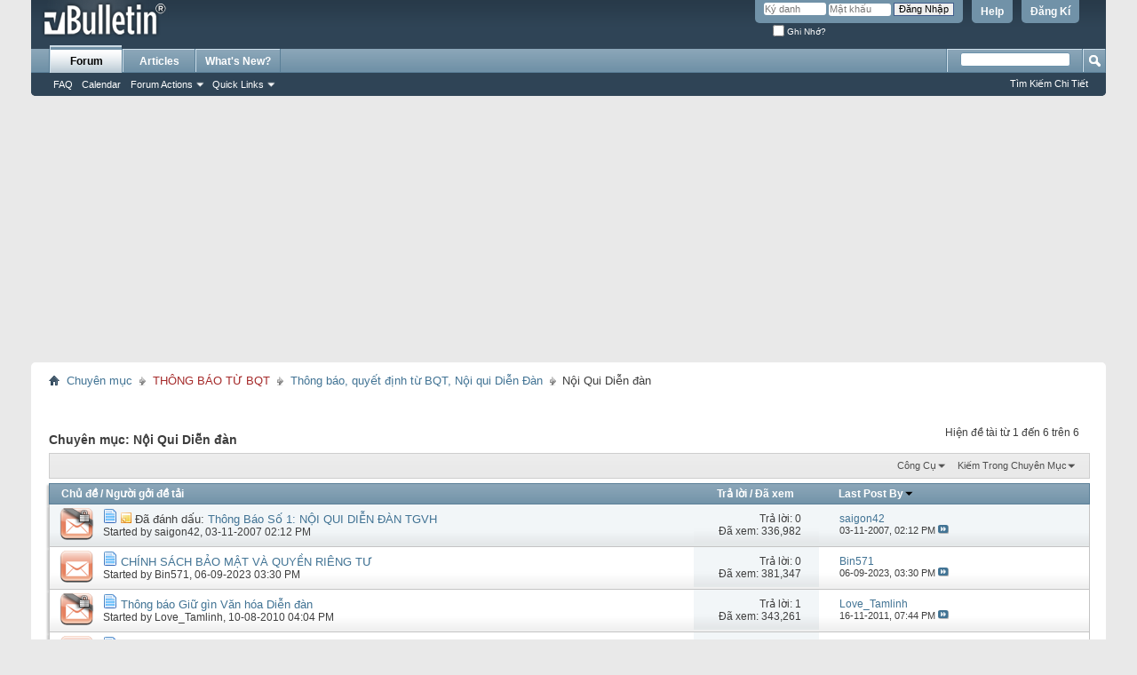

--- FILE ---
content_type: text/html; charset=utf-8
request_url: https://thegioivohinh.com/diendan/forumdisplay.php?116-N%E1%BB%99i-Qui-Di%E1%BB%85n-%C4%91%C3%A0n&s=4b78952ee10ed97bb219625a2e883c4d
body_size: 11614
content:
<!DOCTYPE html PUBLIC "-//W3C//DTD XHTML 1.0 Transitional//EN" "http://www.w3.org/TR/xhtml1/DTD/xhtml1-transitional.dtd">
<html xmlns="http://www.w3.org/1999/xhtml" xmlns:fb="http://www.facebook.com/2008/fbml" dir="ltr" lang="vn" id="vbulletin_html">
<head>
	<meta http-equiv="Content-Type" content="text/html; charset=utf-8" />
<meta id="e_vb_meta_bburl" name="vb_meta_bburl" content="https://thegioivohinh.com/diendan" />
<base href="https://thegioivohinh.com/diendan/" /><!--[if IE]></base><![endif]-->
<meta name="generator" content="vBulletin 4.2.6 by vBS" />
<meta name="monetag" content="fbbea348aabb0461599acf1e7057cc83">

	<link rel="Shortcut Icon" href="favicon.ico" type="image/x-icon" />


		<meta name="keywords" content="Nội Qui Diễn đàn, phong thủy,địa lý, tâm linh, ngoại cảm,tử vi, thần,khoa học huyền bí,tướng số,dịch lý số,phật,mật tông,bùa,ngãi,pháp sư,bua ngai" />
		<meta name="description" content="" />





<script type="text/javascript">
<!--
	if (typeof YAHOO === 'undefined') // Load ALL YUI Local
	{
		document.write('<script type="text/javascript" src="clientscript/yui/yuiloader-dom-event/yuiloader-dom-event.js?v=426vbs"><\/script>');
		document.write('<script type="text/javascript" src="clientscript/yui/connection/connection-min.js?v=426vbs"><\/script>');
		var yuipath = 'clientscript/yui';
		var yuicombopath = '';
		var remoteyui = false;
	}
	else	// Load Rest of YUI remotely (where possible)
	{
		var yuipath = 'clientscript/yui';
		var yuicombopath = '';
		var remoteyui = true;
		if (!yuicombopath)
		{
			document.write('<script type="text/javascript" src="clientscript/yui/connection/connection-min.js?v=426vbs"><\/script>');
		}
	}
	var SESSIONURL = "s=bdd20e6a7e1962228605c5c11e9bcba9&";
	var SECURITYTOKEN = "guest";
	var IMGDIR_MISC = "images/misc";
	var IMGDIR_BUTTON = "images/buttons";
	var vb_disable_ajax = parseInt("2", 10);
	var SIMPLEVERSION = "426vbs";
	var BBURL = "https://thegioivohinh.com/diendan";
	var LOGGEDIN = 0 > 0 ? true : false;
	var THIS_SCRIPT = "forumdisplay";
	var RELPATH = "forumdisplay.php?116-N%E1%BB%99i-Qui-Di%E1%BB%85n-%C4%91%C3%A0n";
	var PATHS = {
		forum : "",
		cms   : "",
		blog  : ""
	};
	var AJAXBASEURL = "https://thegioivohinh.com/diendan/";
// -->
</script>
<script type="text/javascript" src="https://thegioivohinh.com/diendan/clientscript/vbulletin-core.js?v=426vbs"></script>





	<link rel="stylesheet" type="text/css" href="css.php?styleid=3&amp;langid=2&amp;d=1703868179&amp;td=ltr&amp;sheet=bbcode.css,editor.css,popupmenu.css,reset-fonts.css,vbulletin.css,vbulletin-chrome.css,vbulletin-formcontrols.css," />

	<!--[if lt IE 8]>
	<link rel="stylesheet" type="text/css" href="css.php?styleid=3&amp;langid=2&amp;d=1703868179&amp;td=ltr&amp;sheet=popupmenu-ie.css,vbulletin-ie.css,vbulletin-chrome-ie.css,vbulletin-formcontrols-ie.css,editor-ie.css" />
	<![endif]-->


<script async src="https://pagead2.googlesyndication.com/pagead/js/adsbygoogle.js?client=ca-pub-4065367498364909" crossorigin="anonymous"></script>
<script async custom-element="amp-auto-ads" src="https://cdn.ampproject.org/v0/amp-auto-ads-0.1.js"> </script>

	<title>Nội Qui Diễn đàn</title>
	
	<script type="text/javascript" src="clientscript/vbulletin_read_marker.js?v=426vbs"></script>
	
	
		<link rel="stylesheet" type="text/css" href="css.php?styleid=3&amp;langid=2&amp;d=1703868179&amp;td=ltr&amp;sheet=toolsmenu.css,forumbits.css,forumdisplay.css,threadlist.css,options.css" />
	

	<!--[if lt IE 8]>
	<script type="text/javascript" src="clientscript/vbulletin-threadlist-ie.js?v=426vbs"></script>
		<link rel="stylesheet" type="text/css" href="css.php?styleid=3&amp;langid=2&amp;d=1703868179&amp;td=ltr&amp;sheet=toolsmenu-ie.css,forumbits-ie.css,forumdisplay-ie.css,threadlist-ie.css,options-ie.css" />
	<![endif]-->
	<link rel="stylesheet" type="text/css" href="css.php?styleid=3&amp;langid=2&amp;d=1703868179&amp;td=ltr&amp;sheet=additional.css" />

</head>

<body>

<div class="above_body"> <!-- closing tag is in template navbar -->
<div id="header" class="floatcontainer doc_header">
	<div><a name="top" href="forum.php?s=bdd20e6a7e1962228605c5c11e9bcba9" class="logo-image"><img src="images/misc/vbulletin4_logo.png" alt="[THẾ GIỚI VÔ HÌNH] - Mã nguồn vBulletin" /></a></div>
	<div id="toplinks" class="toplinks">
		
			<ul class="nouser">
			
				<li><a href="register.php?s=bdd20e6a7e1962228605c5c11e9bcba9" rel="nofollow">Đăng Kí</a></li>
			
				<li><a rel="help" href="faq.php?s=bdd20e6a7e1962228605c5c11e9bcba9">Help</a></li>
				<li>
			<script type="text/javascript" src="clientscript/vbulletin_md5.js?v=426vbs"></script>
			<form id="navbar_loginform" action="login.php?s=bdd20e6a7e1962228605c5c11e9bcba9&amp;do=login" method="post" onsubmit="md5hash(vb_login_password, vb_login_md5password, vb_login_md5password_utf, 0)">
				<fieldset id="logindetails" class="logindetails">
					<div>
						<div>
					<input type="text" class="textbox default-value" name="vb_login_username" id="navbar_username" size="10" accesskey="u" tabindex="101" value="Ký danh" />
					<input type="password" class="textbox" tabindex="102" name="vb_login_password" id="navbar_password" size="10" />
					<input type="text" class="textbox default-value" tabindex="102" name="vb_login_password_hint" id="navbar_password_hint" size="10" value="Mật khẩu" style="display:none;" />
					<input type="submit" class="loginbutton" tabindex="104" value="Đăng Nhập" title="Vui lòng nhập tên đăng nhập và mật khẩu vào ô, hoặc nhấn nút 'Đăng ký' để tạo hồ sơ cá nhân cho bạn." accesskey="s" />
						</div>
					</div>
				</fieldset>
				<div id="remember" class="remember">
					<label for="cb_cookieuser_navbar"><input type="checkbox" name="cookieuser" value="1" id="cb_cookieuser_navbar" class="cb_cookieuser_navbar" accesskey="c" tabindex="103" /> Ghi Nhớ?</label>
				</div>

				<input type="hidden" name="s" value="bdd20e6a7e1962228605c5c11e9bcba9" />
				<input type="hidden" name="securitytoken" value="guest" />
				<input type="hidden" name="do" value="login" />
				<input type="hidden" name="vb_login_md5password" />
				<input type="hidden" name="vb_login_md5password_utf" />
			</form>
			<script type="text/javascript">
			YAHOO.util.Dom.setStyle('navbar_password_hint', "display", "inline");
			YAHOO.util.Dom.setStyle('navbar_password', "display", "none");
			vB_XHTML_Ready.subscribe(function()
			{
			//
				YAHOO.util.Event.on('navbar_username', "focus", navbar_username_focus);
				YAHOO.util.Event.on('navbar_username', "blur", navbar_username_blur);
				YAHOO.util.Event.on('navbar_password_hint', "focus", navbar_password_hint);
				YAHOO.util.Event.on('navbar_password', "blur", navbar_password);
			});
			
			function navbar_username_focus(e)
			{
			//
				var textbox = YAHOO.util.Event.getTarget(e);
				if (textbox.value == 'Ký danh')
				{
				//
					textbox.value='';
					textbox.style.color='#000000';
				}
			}

			function navbar_username_blur(e)
			{
			//
				var textbox = YAHOO.util.Event.getTarget(e);
				if (textbox.value == '')
				{
				//
					textbox.value='Ký danh';
					textbox.style.color='#777777';
				}
			}
			
			function navbar_password_hint(e)
			{
			//
				var textbox = YAHOO.util.Event.getTarget(e);
				
				YAHOO.util.Dom.setStyle('navbar_password_hint', "display", "none");
				YAHOO.util.Dom.setStyle('navbar_password', "display", "inline");
				YAHOO.util.Dom.get('navbar_password').focus();
			}

			function navbar_password(e)
			{
			//
				var textbox = YAHOO.util.Event.getTarget(e);
				
				if (textbox.value == '')
				{
					YAHOO.util.Dom.setStyle('navbar_password_hint', "display", "inline");
					YAHOO.util.Dom.setStyle('navbar_password', "display", "none");
				}
			}
			</script>
				</li>
				
					
				
			</ul>
		
	</div>
	<div class="ad_global_header">
		
		
	</div>
	<hr />
</div>

<amp-auto-ads type="adsense" data-ad-client="ca-pub-4065367498364909"> </amp-auto-ads>


<div id="navbar" class="navbar">
	<ul id="navtabs" class="navtabs floatcontainer">
		
		
	
		<li class="selected" id="vbtab_forum">
			<a class="navtab" href="forum.php?s=bdd20e6a7e1962228605c5c11e9bcba9">Forum</a>
		</li>
		
		
			<ul class="floatcontainer">
				
					
						
							<li id="vbflink_faq"><a href="faq.php?s=bdd20e6a7e1962228605c5c11e9bcba9">FAQ</a></li>
						
					
				
					
						
							<li id="vbflink_calendar"><a href="calendar.php?s=bdd20e6a7e1962228605c5c11e9bcba9">Calendar</a></li>
						
					
				
					
						<li class="popupmenu" id="vbmenu_actions">
							<a href="javascript://" class="popupctrl">Forum Actions</a>
							<ul class="popupbody popuphover">
								
									<li id="vbalink_mfr"><a href="forumdisplay.php?s=bdd20e6a7e1962228605c5c11e9bcba9&amp;do=markread&amp;markreadhash=guest">Mark Forums Read</a></li>
								
							</ul>
						</li>
					
				
					
						<li class="popupmenu" id="vbmenu_qlinks">
							<a href="javascript://" class="popupctrl">Quick Links</a>
							<ul class="popupbody popuphover">
								
									<li id="vbqlink_leaders"><a href="showgroups.php?s=bdd20e6a7e1962228605c5c11e9bcba9">View Site Leaders</a></li>
								
							</ul>
						</li>
					
				
			</ul>
		

	
		<li  id="vbtab_cms">
			<a class="navtab" href="content.php?s=bdd20e6a7e1962228605c5c11e9bcba9">Articles</a>
		</li>
		
		

	
		<li  id="vbtab_whatsnew">
			<a class="navtab" href="activity.php?s=bdd20e6a7e1962228605c5c11e9bcba9">What's New?</a>
		</li>
		
		

		
	</ul>
	
		<div id="globalsearch" class="globalsearch">
			<form method="get" action="http://www.google.com/cse" target="_blank" class="navbar_search">
<input type="hidden" name="cx" value="013230402604321959633:i2xnbah5e34"  id="pn"/>
<span class="textboxcontainer"><span><input type="text" value="" name="q" class="textbox" tabindex="99"/></span></span>
<span class="buttoncontainer"><span><input type="image" class="searchbutton" src="images/buttons/search.png" name="submit"  tabindex="100"></span></span>
<input type="hidden" name="ie" value="UTF-8"/>
</form>
			<ul class="navbar_advanced_search">
				<li><a href="search.php?s=bdd20e6a7e1962228605c5c11e9bcba9" accesskey="4">Tìm Kiếm Chi Tiết</a></li>
				
			</ul>
		</div>
	
</div>
</div><!-- closing div for above_body -->

<div class="body_wrapper">
<div id="breadcrumb" class="breadcrumb">
	<ul class="floatcontainer">
		<li class="navbithome"><a href="index.php?s=bdd20e6a7e1962228605c5c11e9bcba9" accesskey="1"><img src="images/misc/navbit-home.png" alt="Home" /></a></li>
		
	<li class="navbit"><a href="forum.php?s=bdd20e6a7e1962228605c5c11e9bcba9">Chuyên mục</a></li>

	<li class="navbit"><a href="forumdisplay.php?1-THÔNG-BÁO-TỪ-BQT&amp;s=bdd20e6a7e1962228605c5c11e9bcba9"><font color ="brown">THÔNG BÁO TỪ BQT</font></a></li>

	<li class="navbit"><a href="forumdisplay.php?2-Thông-báo-quyết-định-từ-BQT-Nội-qui-Diễn-Đàn&amp;s=bdd20e6a7e1962228605c5c11e9bcba9">Thông báo, quyết định từ BQT, Nội qui Diễn Đàn</a></li>

		
	<li class="navbit lastnavbit"><span>Nội Qui Diễn đàn</span></li>

	</ul>
	<hr />
</div>









<div id="above_threadlist" class="above_threadlist">

	
	<div class="threadpagenav">
		
		<div id="threadpagestats" class="threadpagestats">Hiện đề tài từ 1 đến 6 trên 6</div>
	</div>
	
</div>
<div id="pagetitle" class="pagetitle">
	<h1>Chuyên mục: <span class="forumtitle">Nội Qui Diễn đàn</span></h1>
	
</div>

	
	<div id="above_threadlist_controls" class="above_threadlist_controls toolsmenu">
		<div>
		<ul class="popupgroup forumdisplaypopups" id="forumdisplaypopups">
			<li class="popupmenu nohovermenu" id="forumtools">
				<h6><a href="javascript://" class="popupctrl" rel="nofollow">Công Cụ</a></h6>
				<ul class="popupbody popuphover">
					
						<li>
							<a href="forumdisplay.php?s=bdd20e6a7e1962228605c5c11e9bcba9&amp;do=markread&amp;f=116&amp;markreadhash=guest" rel="nofollow" onclick="return mark_forum_and_threads_read(116);">
								Đánh Dấu Đã Đọc Đề Tài Này
							</a>
						</li>
						
					<li><a href="forumdisplay.php?2-Thông-báo-quyết-định-từ-BQT-Nội-qui-Diễn-Đàn&amp;s=bdd20e6a7e1962228605c5c11e9bcba9" rel="nofollow">Xem Chuyên Mục Chính</a></li>
				</ul>
			</li>
                        
			<li class="popupmenu nohovermenu forumsearch menusearch" id="forumsearch">
				<h6><a href="javascript://" class="popupctrl">Kiếm Trong Chuyên Mục</a></h6>
				<form action="search.php?do=process" method="get">
				<ul class="popupbody popuphover">
					<li>
						<input type="text" class="searchbox" name="q" value="Search..." />
						<input type="submit" class="button" value="Tìm Kiếm" />
					</li>
					<li class="formsubmit" id="popupsearch">
						<div class="submitoptions">
							<label><input type="radio" name="showposts" value="0" checked="checked" /> Hiển Thị Đề Tài</label>
							<label><input type="radio" name="showposts" value="1" /> Hiển Thị Bài Gởi</label>
						</div>
						<div class="advancedsearchlink"><a href="search.php?s=bdd20e6a7e1962228605c5c11e9bcba9&amp;search_type=1&amp;contenttype=vBForum_Post&amp;forumchoice[]=116" rel="nofollow">Tìm Kiếm Chi Tiết</a></div>

					</li>
				</ul>
				<input type="hidden" name="s" value="bdd20e6a7e1962228605c5c11e9bcba9" />
				<input type="hidden" name="securitytoken" value="guest" />
				<input type="hidden" name="do" value="process" />
				<input type="hidden" name="contenttype" value="vBForum_Post" />
				<input type="hidden" name="forumchoice[]" value="116" />
				<input type="hidden" name="childforums" value="1" />
				<input type="hidden" name="exactname" value="1" />
				</form>
			</li>
			



		</ul>
			
		</div>
	</div>
	






<div id="threadlist" class="threadlist">
	<form id="thread_inlinemod_form" action="inlinemod.php?forumid=116" method="post">
		<h2 class="hidden">Các Đề Tài Trong</h2>

		<div>
			<div class="threadlisthead table">
				<div>
				<span class="threadinfo">
					<span class="threadtitle">
						<a href="forumdisplay.php?116-Nội-Qui-Diễn-đàn&amp;s=bdd20e6a7e1962228605c5c11e9bcba9&amp;sort=title&amp;order=asc" rel="nofollow">Chủ đề</a> /
						<a href="forumdisplay.php?116-Nội-Qui-Diễn-đàn&amp;s=bdd20e6a7e1962228605c5c11e9bcba9&amp;sort=postusername&amp;order=asc" rel="nofollow">Người gởi đề tải</a>
					</span>
				</span>
				

					<span class="threadstats td"><a href="forumdisplay.php?116-Nội-Qui-Diễn-đàn&amp;s=bdd20e6a7e1962228605c5c11e9bcba9&amp;sort=replycount&amp;order=desc" rel="nofollow">Trả lời</a> / <a href="forumdisplay.php?116-Nội-Qui-Diễn-đàn&amp;s=bdd20e6a7e1962228605c5c11e9bcba9&amp;sort=views&amp;order=desc" rel="nofollow">Đã xem</a></span>
					<span class="threadlastpost td"><a href="forumdisplay.php?116-Nội-Qui-Diễn-đàn&amp;s=bdd20e6a7e1962228605c5c11e9bcba9&amp;sort=lastpost&amp;order=asc" rel="nofollow">Last Post By<img class="sortarrow" src="images/buttons/sortarrow-asc.png" alt="Đảo ngược sự liệt kê" border="0" /></a></span>
					
				
				</div>
			</div>

			
				<ol id="stickies" class="stickies">
					<li class="threadbit hot lock" id="thread_1031">
	<div class="rating0 sticky">
		<div class="threadinfo" title="THÔNG BÁO SỐ 1- NỘI QUI DIỄN ĐÀN  
 
Sau nhiều lần hội ý cùng BQT tại hạ xin được đưa ra quyết định sau cùng để dễ dàng điều hành diễn đàn như sau :...">
			<!--  status icon block -->
			<a class="threadstatus" rel="vB::AJAX" ></a>

			<!-- title / author block -->
			<div class="inner">
				<h3 class="threadtitle">
                    	

                    
                            <img src="images/icons/icon1.png" alt="" border="0" />
                    

					
					 	<img src="images/misc/sticky.gif" alt="Chủ đề quang trọng" />
					
                                        
 					
						<span id="thread_prefix_1031" class="prefix understate">
							
							Đã đánh dấu:
							
							
						</span>
					
                	<a class="title" href="showthread.php?1031-Thông-Báo-Số-1-NỘI-QUI-DIỄN-ĐÀN-TGVH&amp;s=bdd20e6a7e1962228605c5c11e9bcba9" id="thread_title_1031">Thông Báo Số 1: NỘI QUI DIỄN ĐÀN TGVH</a>
				</h3>

				<div class="threadmeta">				
					<div class="author">
												
						
							<span class="label">Started by&nbsp;<a href="member.php?10-saigon42&amp;s=bdd20e6a7e1962228605c5c11e9bcba9" class="username understate" title="Started by saigon42 on 03-11-2007 02:12 PM">saigon42</a>&lrm;,&nbsp;03-11-2007&nbsp;02:12 PM</span>
						
						
						
						<!-- iconinfo -->
						<div class="threaddetails td">
							<div class="threaddetailicons">
								
								
								
								
								
								
							</div>
						</div>
					</div>
					
				</div>

			</div>
		</div>
		
		<!-- threadstats -->
		
		<ul class="threadstats td alt" title="">
			
				<li>Trả lời:
					
						0
					
				</li>
				<li>Đã xem: 336,982</li>
			
			<li class="hidden">Điểm0 / 5</li>
		</ul>
							
		<!-- lastpost -->
		<dl class="threadlastpost td">
		
			<dt class="lastpostby hidden">Last Post By</dt>
			<dd><div class="popupmenu memberaction">
	<a class="username offline popupctrl" href="member.php?10-saigon42&amp;s=bdd20e6a7e1962228605c5c11e9bcba9" title="saigon42 is offline"><strong>saigon42</strong></a>
	<ul class="popupbody popuphover memberaction_body">
		<li class="left">
			<a href="member.php?10-saigon42&amp;s=bdd20e6a7e1962228605c5c11e9bcba9" class="siteicon_profile">
				Xem Hồ Sơ
			</a>
		</li>
		
		<li class="right">
			<a href="search.php?s=bdd20e6a7e1962228605c5c11e9bcba9&amp;do=finduser&amp;userid=10&amp;contenttype=vBForum_Post&amp;showposts=1" class="siteicon_forum" rel="nofollow">
				View Forum Posts
			</a>
		</li>
		
		
		<li class="left">
			<a href="private.php?s=bdd20e6a7e1962228605c5c11e9bcba9&amp;do=newpm&amp;u=10" class="siteicon_message" rel="nofollow">
				Tin Nhắn Riêng
			</a>
		</li>
		
		
		
		<li class="right">
			<a href="blog.php?s=bdd20e6a7e1962228605c5c11e9bcba9&amp;u=10" class="siteicon_blog" rel="nofollow">
				View Blog Entries
			</a>
		</li>
		
		
		
		
		
		<li class="right">
			<a href="https://thegioivohinh.com/diendan/list.php?author/10-saigon42&amp;s=bdd20e6a7e1962228605c5c11e9bcba9" class="siteicon_article" rel="nofollow">
				View Articles
			</a>
		</li>
		

		

		
		
	</ul>
</div></dd>
			<dd>03-11-2007, <span class="time">02:12 PM</span>
			<a href="showthread.php?1031-Thông-Báo-Số-1-NỘI-QUI-DIỄN-ĐÀN-TGVH&amp;s=bdd20e6a7e1962228605c5c11e9bcba9&amp;p=4635#post4635" class="lastpostdate understate" title="Đi tới bài viết cuối"><img src="images/buttons/lastpost-right.png" alt="Đi tới bài viết cuối" /></a>
			</dd>
		
		</dl>

		
		
		
		
	</div>
</li>
				</ol>
			
			
				<ol id="threads" class="threads">
					<li class="threadbit hot" id="thread_938389">
	<div class="rating0 nonsticky">
		<div class="threadinfo" title="CHÍNH SÁCH BẢO MẬT VÀ QUYỀN RIÊNG TƯ 
 
 
1. Chính sách Bảo mật và Quyền riêng tư 
 
 
Chính sách Bảo mật và Quyền riêng tư này (sau đây gọi là...">
			<!--  status icon block -->
			<a class="threadstatus" rel="vB::AJAX" ></a>

			<!-- title / author block -->
			<div class="inner">
				<h3 class="threadtitle">
                    	

                    
                            <img src="images/icons/icon1.png" alt="" border="0" />
                    

					
                                        
 					
                	<a class="title" href="showthread.php?938389-CHÍNH-SÁCH-BẢO-MẬT-VÀ-QUYỀN-RIÊNG-TƯ&amp;s=bdd20e6a7e1962228605c5c11e9bcba9" id="thread_title_938389">CHÍNH SÁCH BẢO MẬT VÀ QUYỀN RIÊNG TƯ</a>
				</h3>

				<div class="threadmeta">				
					<div class="author">
												
						
							<span class="label">Started by&nbsp;<a href="member.php?2-Bin571&amp;s=bdd20e6a7e1962228605c5c11e9bcba9" class="username understate" title="Started by Bin571 on 06-09-2023 03:30 PM">Bin571</a>&lrm;,&nbsp;06-09-2023&nbsp;03:30 PM</span>
						
						
						
						<!-- iconinfo -->
						<div class="threaddetails td">
							<div class="threaddetailicons">
								
								
								
								
								
								
							</div>
						</div>
					</div>
					
				</div>

			</div>
		</div>
		
		<!-- threadstats -->
		
		<ul class="threadstats td alt" title="">
			
				<li>Trả lời:
					
						0
					
				</li>
				<li>Đã xem: 381,347</li>
			
			<li class="hidden">Điểm0 / 5</li>
		</ul>
							
		<!-- lastpost -->
		<dl class="threadlastpost td">
		
			<dt class="lastpostby hidden">Last Post By</dt>
			<dd><div class="popupmenu memberaction">
	<a class="username offline popupctrl" href="member.php?2-Bin571&amp;s=bdd20e6a7e1962228605c5c11e9bcba9" title="Bin571 is offline"><strong>Bin571</strong></a>
	<ul class="popupbody popuphover memberaction_body">
		<li class="left">
			<a href="member.php?2-Bin571&amp;s=bdd20e6a7e1962228605c5c11e9bcba9" class="siteicon_profile">
				Xem Hồ Sơ
			</a>
		</li>
		
		<li class="right">
			<a href="search.php?s=bdd20e6a7e1962228605c5c11e9bcba9&amp;do=finduser&amp;userid=2&amp;contenttype=vBForum_Post&amp;showposts=1" class="siteicon_forum" rel="nofollow">
				View Forum Posts
			</a>
		</li>
		
		
		<li class="left">
			<a href="private.php?s=bdd20e6a7e1962228605c5c11e9bcba9&amp;do=newpm&amp;u=2" class="siteicon_message" rel="nofollow">
				Tin Nhắn Riêng
			</a>
		</li>
		
		
		
		<li class="right">
			<a href="blog.php?s=bdd20e6a7e1962228605c5c11e9bcba9&amp;u=2" class="siteicon_blog" rel="nofollow">
				View Blog Entries
			</a>
		</li>
		
		
		
		
		
		<li class="right">
			<a href="https://thegioivohinh.com/diendan/list.php?author/2-Bin571&amp;s=bdd20e6a7e1962228605c5c11e9bcba9" class="siteicon_article" rel="nofollow">
				View Articles
			</a>
		</li>
		

		

		
		
	</ul>
</div></dd>
			<dd>06-09-2023, <span class="time">03:30 PM</span>
			<a href="showthread.php?938389-CHÍNH-SÁCH-BẢO-MẬT-VÀ-QUYỀN-RIÊNG-TƯ&amp;s=bdd20e6a7e1962228605c5c11e9bcba9&amp;p=1988495#post1988495" class="lastpostdate understate" title="Đi tới bài viết cuối"><img src="images/buttons/lastpost-right.png" alt="Đi tới bài viết cuối" /></a>
			</dd>
		
		</dl>

		
		
		
		
	</div>
</li><li class="threadbit hot lock" id="thread_17549">
	<div class="rating0 nonsticky">
		<div class="threadinfo" title="THÔNG BÁO  
 
Nhân dịp tháng Vu Lan Báo Hiếu, tháng của các Linh Hồn, kể từ hôm nay mồng 01 tháng Bảy năm Canh Dần, cho đến ngày mồng 01 tháng Tám...">
			<!--  status icon block -->
			<a class="threadstatus" rel="vB::AJAX" ></a>

			<!-- title / author block -->
			<div class="inner">
				<h3 class="threadtitle">
                    	

                    
                            <img src="images/icons/icon1.png" alt="" border="0" />
                    

					
                                        
 					
                	<a class="title" href="showthread.php?17549-Thông-báo-Giữ-gìn-Văn-hóa-Diễn-đàn&amp;s=bdd20e6a7e1962228605c5c11e9bcba9" id="thread_title_17549">Thông báo Giữ gìn Văn hóa Diễn đàn</a>
				</h3>

				<div class="threadmeta">				
					<div class="author">
												
						
							<span class="label">Started by&nbsp;<a href="member.php?175-Love_Tamlinh&amp;s=bdd20e6a7e1962228605c5c11e9bcba9" class="username understate" title="Started by Love_Tamlinh on 10-08-2010 04:04 PM">Love_Tamlinh</a>&lrm;,&nbsp;10-08-2010&nbsp;04:04 PM</span>
						
						
						
						<!-- iconinfo -->
						<div class="threaddetails td">
							<div class="threaddetailicons">
								
								
								
								
								
								
							</div>
						</div>
					</div>
					
				</div>

			</div>
		</div>
		
		<!-- threadstats -->
		
		<ul class="threadstats td alt" title="">
			
				<li>Trả lời:
					
						1
					
				</li>
				<li>Đã xem: 343,261</li>
			
			<li class="hidden">Điểm0 / 5</li>
		</ul>
							
		<!-- lastpost -->
		<dl class="threadlastpost td">
		
			<dt class="lastpostby hidden">Last Post By</dt>
			<dd><div class="popupmenu memberaction">
	<a class="username offline popupctrl" href="member.php?175-Love_Tamlinh&amp;s=bdd20e6a7e1962228605c5c11e9bcba9" title="Love_Tamlinh is offline"><strong>Love_Tamlinh</strong></a>
	<ul class="popupbody popuphover memberaction_body">
		<li class="left">
			<a href="member.php?175-Love_Tamlinh&amp;s=bdd20e6a7e1962228605c5c11e9bcba9" class="siteicon_profile">
				Xem Hồ Sơ
			</a>
		</li>
		
		<li class="right">
			<a href="search.php?s=bdd20e6a7e1962228605c5c11e9bcba9&amp;do=finduser&amp;userid=175&amp;contenttype=vBForum_Post&amp;showposts=1" class="siteicon_forum" rel="nofollow">
				View Forum Posts
			</a>
		</li>
		
		
		<li class="left">
			<a href="private.php?s=bdd20e6a7e1962228605c5c11e9bcba9&amp;do=newpm&amp;u=175" class="siteicon_message" rel="nofollow">
				Tin Nhắn Riêng
			</a>
		</li>
		
		
		
		<li class="right">
			<a href="blog.php?s=bdd20e6a7e1962228605c5c11e9bcba9&amp;u=175" class="siteicon_blog" rel="nofollow">
				View Blog Entries
			</a>
		</li>
		
		
		
		
		
		<li class="right">
			<a href="https://thegioivohinh.com/diendan/list.php?author/175-Love_Tamlinh&amp;s=bdd20e6a7e1962228605c5c11e9bcba9" class="siteicon_article" rel="nofollow">
				View Articles
			</a>
		</li>
		

		

		
		
	</ul>
</div></dd>
			<dd>16-11-2011, <span class="time">07:44 PM</span>
			<a href="showthread.php?17549-Thông-báo-Giữ-gìn-Văn-hóa-Diễn-đàn&amp;s=bdd20e6a7e1962228605c5c11e9bcba9&amp;p=502835#post502835" class="lastpostdate understate" title="Đi tới bài viết cuối"><img src="images/buttons/lastpost-right.png" alt="Đi tới bài viết cuối" /></a>
			</dd>
		
		</dl>

		
		
		
		
	</div>
</li><li class="threadbit hot" id="thread_18304">
	<div class="rating0 nonsticky">
		<div class="threadinfo" title="Xin chào mọi người, 
 
Để ngăn chặn 1 số thành viên xấu phá phách đăng các bài bậy bạ lên diễn đàn. 
 
Bất cứ thành viên mới đăng kí , Kể từ ngày hôm...">
			<!--  status icon block -->
			<a class="threadstatus" rel="vB::AJAX" ></a>

			<!-- title / author block -->
			<div class="inner">
				<h3 class="threadtitle">
                    	

                    
                            <img src="images/icons/icon1.png" alt="" border="0" />
                    

					
                                        
 					
                	<a class="title" href="showthread.php?18304-Duyệt-bài-từ-các-thành-viên-mới&amp;s=bdd20e6a7e1962228605c5c11e9bcba9" id="thread_title_18304">Duyệt bài từ các thành viên mới</a>
				</h3>

				<div class="threadmeta">				
					<div class="author">
												
						
							<span class="label">Started by&nbsp;<a href="member.php?2-Bin571&amp;s=bdd20e6a7e1962228605c5c11e9bcba9" class="username understate" title="Started by Bin571 on 30-08-2010 10:36 AM">Bin571</a>&lrm;,&nbsp;30-08-2010&nbsp;10:36 AM</span>
						
						
						
						<!-- iconinfo -->
						<div class="threaddetails td">
							<div class="threaddetailicons">
								
								
								
								
								
								
							</div>
						</div>
					</div>
					
				</div>

			</div>
		</div>
		
		<!-- threadstats -->
		
		<ul class="threadstats td alt" title="">
			
				<li>Trả lời:
					
						16
					
				</li>
				<li>Đã xem: 417,934</li>
			
			<li class="hidden">Điểm0 / 5</li>
		</ul>
							
		<!-- lastpost -->
		<dl class="threadlastpost td">
		
			<dt class="lastpostby hidden">Last Post By</dt>
			<dd><div class="popupmenu memberaction">
	<a class="username offline popupctrl" href="member.php?29288-Gautama&amp;s=bdd20e6a7e1962228605c5c11e9bcba9" title="Gautama is offline"><strong>Gautama</strong></a>
	<ul class="popupbody popuphover memberaction_body">
		<li class="left">
			<a href="member.php?29288-Gautama&amp;s=bdd20e6a7e1962228605c5c11e9bcba9" class="siteicon_profile">
				Xem Hồ Sơ
			</a>
		</li>
		
		<li class="right">
			<a href="search.php?s=bdd20e6a7e1962228605c5c11e9bcba9&amp;do=finduser&amp;userid=29288&amp;contenttype=vBForum_Post&amp;showposts=1" class="siteicon_forum" rel="nofollow">
				View Forum Posts
			</a>
		</li>
		
		
		<li class="left">
			<a href="private.php?s=bdd20e6a7e1962228605c5c11e9bcba9&amp;do=newpm&amp;u=29288" class="siteicon_message" rel="nofollow">
				Tin Nhắn Riêng
			</a>
		</li>
		
		
		
		<li class="right">
			<a href="blog.php?s=bdd20e6a7e1962228605c5c11e9bcba9&amp;u=29288" class="siteicon_blog" rel="nofollow">
				View Blog Entries
			</a>
		</li>
		
		
		
		
		
		<li class="right">
			<a href="https://thegioivohinh.com/diendan/list.php?author/29288-Gautama&amp;s=bdd20e6a7e1962228605c5c11e9bcba9" class="siteicon_article" rel="nofollow">
				View Articles
			</a>
		</li>
		

		

		
		
	</ul>
</div></dd>
			<dd>20-03-2011, <span class="time">02:37 PM</span>
			<a href="showthread.php?18304-Duyệt-bài-từ-các-thành-viên-mới&amp;s=bdd20e6a7e1962228605c5c11e9bcba9&amp;p=276906#post276906" class="lastpostdate understate" title="Đi tới bài viết cuối"><img src="images/buttons/lastpost-right.png" alt="Đi tới bài viết cuối" /></a>
			</dd>
		
		</dl>

		
		
		
		
	</div>
</li><li class="threadbit hot" id="thread_16854">
	<div class="rating0 nonsticky">
		<div class="threadinfo" title="Xin chào mọi người, 
 
Diễn đàn trong thời gian qua rất vui là có nhiều bài và thành viên mới và trẻ,do vậy các bài mới và các comment tăng lên rất...">
			<!--  status icon block -->
			<a class="threadstatus" rel="vB::AJAX" ></a>

			<!-- title / author block -->
			<div class="inner">
				<h3 class="threadtitle">
                    	

                    
                            <img src="images/icons/icon1.png" alt="" border="0" />
                    

					
                                        
 					
                	<a class="title" href="showthread.php?16854-Thông-báo-sắp-xếp-thu-gọn-diễn-đàn&amp;s=bdd20e6a7e1962228605c5c11e9bcba9" id="thread_title_16854">Thông báo sắp xếp,thu gọn diễn đàn</a>
				</h3>

				<div class="threadmeta">				
					<div class="author">
												
						
							<span class="label">Started by&nbsp;<a href="member.php?2-Bin571&amp;s=bdd20e6a7e1962228605c5c11e9bcba9" class="username understate" title="Started by Bin571 on 24-07-2010 09:54 AM">Bin571</a>&lrm;,&nbsp;24-07-2010&nbsp;09:54 AM</span>
						
						
						
						<!-- iconinfo -->
						<div class="threaddetails td">
							<div class="threaddetailicons">
								
								
								
								
								
								
							</div>
						</div>
					</div>
					
				</div>

			</div>
		</div>
		
		<!-- threadstats -->
		
		<ul class="threadstats td alt" title="">
			
				<li>Trả lời:
					
						0
					
				</li>
				<li>Đã xem: 283,777</li>
			
			<li class="hidden">Điểm0 / 5</li>
		</ul>
							
		<!-- lastpost -->
		<dl class="threadlastpost td">
		
			<dt class="lastpostby hidden">Last Post By</dt>
			<dd><div class="popupmenu memberaction">
	<a class="username offline popupctrl" href="member.php?2-Bin571&amp;s=bdd20e6a7e1962228605c5c11e9bcba9" title="Bin571 is offline"><strong>Bin571</strong></a>
	<ul class="popupbody popuphover memberaction_body">
		<li class="left">
			<a href="member.php?2-Bin571&amp;s=bdd20e6a7e1962228605c5c11e9bcba9" class="siteicon_profile">
				Xem Hồ Sơ
			</a>
		</li>
		
		<li class="right">
			<a href="search.php?s=bdd20e6a7e1962228605c5c11e9bcba9&amp;do=finduser&amp;userid=2&amp;contenttype=vBForum_Post&amp;showposts=1" class="siteicon_forum" rel="nofollow">
				View Forum Posts
			</a>
		</li>
		
		
		<li class="left">
			<a href="private.php?s=bdd20e6a7e1962228605c5c11e9bcba9&amp;do=newpm&amp;u=2" class="siteicon_message" rel="nofollow">
				Tin Nhắn Riêng
			</a>
		</li>
		
		
		
		<li class="right">
			<a href="blog.php?s=bdd20e6a7e1962228605c5c11e9bcba9&amp;u=2" class="siteicon_blog" rel="nofollow">
				View Blog Entries
			</a>
		</li>
		
		
		
		
		
		<li class="right">
			<a href="https://thegioivohinh.com/diendan/list.php?author/2-Bin571&amp;s=bdd20e6a7e1962228605c5c11e9bcba9" class="siteicon_article" rel="nofollow">
				View Articles
			</a>
		</li>
		

		

		
		
	</ul>
</div></dd>
			<dd>24-07-2010, <span class="time">09:54 AM</span>
			<a href="showthread.php?16854-Thông-báo-sắp-xếp-thu-gọn-diễn-đàn&amp;s=bdd20e6a7e1962228605c5c11e9bcba9&amp;p=154447#post154447" class="lastpostdate understate" title="Đi tới bài viết cuối"><img src="images/buttons/lastpost-right.png" alt="Đi tới bài viết cuối" /></a>
			</dd>
		
		</dl>

		
		
		
		
	</div>
</li><li class="threadbit hot" id="thread_11402">
	<div class="rating0 nonsticky">
		<div class="threadinfo" title="Xin kính chào các thành viên,  
 
Trước hết xin hỏi thăm tới các bạn và thành thật xin lỗi tất cả mọi người vì tình trạng diễn đàn bị lỗi trong thời...">
			<!--  status icon block -->
			<a class="threadstatus" rel="vB::AJAX" ></a>

			<!-- title / author block -->
			<div class="inner">
				<h3 class="threadtitle">
                    	

                    
                            <img src="images/icons/icon1.png" alt="" border="0" />
                    

					
                                        
 					
                	<a class="title" href="showthread.php?11402-Thông-báo-về-sự-cố-của-diễn-đàn&amp;s=bdd20e6a7e1962228605c5c11e9bcba9" id="thread_title_11402">Thông báo về sự cố của diễn đàn</a>
				</h3>

				<div class="threadmeta">				
					<div class="author">
												
						
							<span class="label">Started by&nbsp;<a href="member.php?2-Bin571&amp;s=bdd20e6a7e1962228605c5c11e9bcba9" class="username understate" title="Started by Bin571 on 01-03-2010 09:18 AM">Bin571</a>&lrm;,&nbsp;01-03-2010&nbsp;09:18 AM</span>
						
						
						
						<!-- iconinfo -->
						<div class="threaddetails td">
							<div class="threaddetailicons">
								
								
								
								
								
								
							</div>
						</div>
					</div>
					
				</div>

			</div>
		</div>
		
		<!-- threadstats -->
		
		<ul class="threadstats td alt" title="">
			
				<li>Trả lời:
					
						15
					
				</li>
				<li>Đã xem: 346,469</li>
			
			<li class="hidden">Điểm0 / 5</li>
		</ul>
							
		<!-- lastpost -->
		<dl class="threadlastpost td">
		
			<dt class="lastpostby hidden">Last Post By</dt>
			<dd><div class="popupmenu memberaction">
	<a class="username offline popupctrl" href="member.php?10443-batquantrai&amp;s=bdd20e6a7e1962228605c5c11e9bcba9" title="batquantrai is offline"><strong>batquantrai</strong></a>
	<ul class="popupbody popuphover memberaction_body">
		<li class="left">
			<a href="member.php?10443-batquantrai&amp;s=bdd20e6a7e1962228605c5c11e9bcba9" class="siteicon_profile">
				Xem Hồ Sơ
			</a>
		</li>
		
		<li class="right">
			<a href="search.php?s=bdd20e6a7e1962228605c5c11e9bcba9&amp;do=finduser&amp;userid=10443&amp;contenttype=vBForum_Post&amp;showposts=1" class="siteicon_forum" rel="nofollow">
				View Forum Posts
			</a>
		</li>
		
		
		<li class="left">
			<a href="private.php?s=bdd20e6a7e1962228605c5c11e9bcba9&amp;do=newpm&amp;u=10443" class="siteicon_message" rel="nofollow">
				Tin Nhắn Riêng
			</a>
		</li>
		
		
		
		<li class="right">
			<a href="blog.php?s=bdd20e6a7e1962228605c5c11e9bcba9&amp;u=10443" class="siteicon_blog" rel="nofollow">
				View Blog Entries
			</a>
		</li>
		
		
		
		
		
		<li class="right">
			<a href="https://thegioivohinh.com/diendan/list.php?author/10443-batquantrai&amp;s=bdd20e6a7e1962228605c5c11e9bcba9" class="siteicon_article" rel="nofollow">
				View Articles
			</a>
		</li>
		

		

		
		
	</ul>
</div></dd>
			<dd>01-05-2010, <span class="time">11:26 AM</span>
			<a href="showthread.php?11402-Thông-báo-về-sự-cố-của-diễn-đàn&amp;s=bdd20e6a7e1962228605c5c11e9bcba9&amp;p=106980#post106980" class="lastpostdate understate" title="Đi tới bài viết cuối"><img src="images/buttons/lastpost-right.png" alt="Đi tới bài viết cuối" /></a>
			</dd>
		
		</dl>

		
		
		
		
	</div>
</li><li class="threadbit hot" id="thread_1274">
	<div class="rating0 nonsticky">
		<div class="threadinfo" title="Kính chào các bạn thành viên 
 
Như truyền thống của mọi Diễn Đàn 
 
Xin thông báo là Diễn Đàn để đảm bảo an toàn dữ liệu và cũng để đảm bảo sự chính...">
			<!--  status icon block -->
			<a class="threadstatus" rel="vB::AJAX" ></a>

			<!-- title / author block -->
			<div class="inner">
				<h3 class="threadtitle">
                    	

                    
                            <img src="images/icons/icon1.png" alt="" border="0" />
                    

					
                                        
 					
                	<a class="title" href="showthread.php?1274-Thông-báo-mới&amp;s=bdd20e6a7e1962228605c5c11e9bcba9" id="thread_title_1274">Thông báo mới</a>
				</h3>

				<div class="threadmeta">				
					<div class="author">
												
						
							<span class="label">Started by&nbsp;<a href="member.php?1-Admin&amp;s=bdd20e6a7e1962228605c5c11e9bcba9" class="username understate" title="Started by Admin on 12-11-2007 09:49 PM">Admin</a>&lrm;,&nbsp;12-11-2007&nbsp;09:49 PM</span>
						
						
						
						<!-- iconinfo -->
						<div class="threaddetails td">
							<div class="threaddetailicons">
								
								
								
								
								
								
							</div>
						</div>
					</div>
					
				</div>

			</div>
		</div>
		
		<!-- threadstats -->
		
		<ul class="threadstats td alt" title="">
			
				<li>Trả lời:
					
						4
					
				</li>
				<li>Đã xem: 292,619</li>
			
			<li class="hidden">Điểm0 / 5</li>
		</ul>
							
		<!-- lastpost -->
		<dl class="threadlastpost td">
		
			<dt class="lastpostby hidden">Last Post By</dt>
			<dd><div class="popupmenu memberaction">
	<a class="username offline popupctrl" href="member.php?2-Bin571&amp;s=bdd20e6a7e1962228605c5c11e9bcba9" title="Bin571 is offline"><strong>Bin571</strong></a>
	<ul class="popupbody popuphover memberaction_body">
		<li class="left">
			<a href="member.php?2-Bin571&amp;s=bdd20e6a7e1962228605c5c11e9bcba9" class="siteicon_profile">
				Xem Hồ Sơ
			</a>
		</li>
		
		<li class="right">
			<a href="search.php?s=bdd20e6a7e1962228605c5c11e9bcba9&amp;do=finduser&amp;userid=2&amp;contenttype=vBForum_Post&amp;showposts=1" class="siteicon_forum" rel="nofollow">
				View Forum Posts
			</a>
		</li>
		
		
		<li class="left">
			<a href="private.php?s=bdd20e6a7e1962228605c5c11e9bcba9&amp;do=newpm&amp;u=2" class="siteicon_message" rel="nofollow">
				Tin Nhắn Riêng
			</a>
		</li>
		
		
		
		<li class="right">
			<a href="blog.php?s=bdd20e6a7e1962228605c5c11e9bcba9&amp;u=2" class="siteicon_blog" rel="nofollow">
				View Blog Entries
			</a>
		</li>
		
		
		
		
		
		<li class="right">
			<a href="https://thegioivohinh.com/diendan/list.php?author/2-Bin571&amp;s=bdd20e6a7e1962228605c5c11e9bcba9" class="siteicon_article" rel="nofollow">
				View Articles
			</a>
		</li>
		

		

		
		
	</ul>
</div></dd>
			<dd>11-01-2010, <span class="time">01:10 PM</span>
			<a href="showthread.php?1274-Thông-báo-mới&amp;s=bdd20e6a7e1962228605c5c11e9bcba9&amp;p=89247#post89247" class="lastpostdate understate" title="Đi tới bài viết cuối"><img src="images/buttons/lastpost-right.png" alt="Đi tới bài viết cuối" /></a>
			</dd>
		
		</dl>

		
		
		
		
	</div>
</li>
				</ol>
			
		</div>
		<hr />

		<div class="noinlinemod forumfoot">
		
		</div>

		<input type="hidden" name="url" value="" />
		<input type="hidden" name="s" value="bdd20e6a7e1962228605c5c11e9bcba9" />
		<input type="hidden" name="securitytoken" value="guest" />
		<input type="hidden" name="forumid" value="116" />
	</form>
</div>



<div id="below_threadlist" class="noinlinemod below_threadlist">
	
	<div class="threadpagenav nopagenav">
		
		
	</div>
</div>

<div id="forum_info_options" class="forum_info block">
	
	<div class="collapse">
		<a class="collapse" id="collapse_forum_info" href="forumdisplay.php?116-N%E1%BB%99i-Qui-Di%E1%BB%85n-%C4%91%C3%A0n#top"><img src="images/buttons/collapse_40b.png" alt="" /></a>
		<h4 class="forumoptiontitle blockhead">Forum Information and Options</h4>
	</div>
	<div id="forum_info" class="forum_info_block blockbody formcontrols">
		
		<div id="forum_moderators" class="forum_info_subblock">
			<h5>Moderators of this Forum</h5>
			<ul class="commalist">
				
					<li><a class="username" href="member.php?10-saigon42&amp;s=bdd20e6a7e1962228605c5c11e9bcba9"><font color ="#E507BE"><b>saigon42</b></font></a></li>
				
			</ul>
		</div>
		
		
			<div id="forum_onlineusers" class="forum_info_subblock">
				<h5>Users Browsing this Forum</h5>
				<div>
					<p>There are currently <a href="online.php">1 users browsing this forum</a>. (0 thành viên &amp; 1 khách)</p>
					<ol class="commalist">
						
					</ol>
				</div>
			</div>
		
	</div>
	

	
	

	<div class="collapse">
		<a class="collapse" id="collapse_forum_options" href="forumdisplay.php?116-N%E1%BB%99i-Qui-Di%E1%BB%85n-%C4%91%C3%A0n#top"><img src="images/buttons/collapse_40b.png" alt="" /></a>
		<h4 class="forumoptiontitle blockhead">Thread Display Options</h4>
	</div>
	<div id="forum_options" class="forum_info_form_block">
		<form id="forum_display_options" action="forumdisplay.php" method="get" class="forum_info_form blockbody formcontrols floatcontainer">
			<input type="hidden" name="s" value="bdd20e6a7e1962228605c5c11e9bcba9" />
			<input type="hidden" name="f" value="116" />
			<input type="hidden" name="page" value="1" />
			<input type="hidden" name="pp" value="20" />
			<div>
				<div class="options_input_block">
					<label for="sel_daysprune">Show threads from the...</label>
					<select class="primary" id="sel_daysprune" name="daysprune">
						<option value="1" >Hôm qua</option>
						<option value="2" >Hôm bữa</option>
						<option value="7" >Tuần trước</option>
						<option value="10" >Cách đây 10 ngày</option>
						<option value="14" >Cách đây 2 tuần</option>
						<option value="30" >Tháng trước</option>
						<option value="45" >Cách đây 45 ngày</option>
						<option value="60" >Cách đây 2 tháng</option>
						<option value="75" >Cách đây 75 ngày</option>
						<option value="100" >Cách đây 100 ngày</option>
						<option value="365" >Năm ngoái</option>
						<option value="-1" selected="selected">Từ khi bắt đầu</option>
					</select>
					<p class="description">Use this control to limit the display of threads to those newer than the specified time frame.</p>
				</div>
				<div class="options_input_block">
					<label for="sel_sort">Sort threads by:</label>
					<select class="primary" id="sel_sort" name="sort">
						<option value="title" >Tiêu đề đề tài</option>
						<option value="lastpost" selected="selected">Bài gởi lần cuối</option>
						<option value="dateline" >Lần bắt đầu đề tài</option>
						<option value="replycount" >Số lần trả lời</option>
						<option value="views" >Số lần xem</option>
						<option value="postusername" >Người gởi đề tải</option>
						<option value="voteavg" >Đánh giá đề tài</option>
					</select>
					<p class="description">Allows you to choose the data by which the thread list will be sorted.</p>
				</div>
				
				<!-- Group of Radio Buttons -->
				<div class="options_input_block">
					<p class="label">Order threads in...</p>
					<ul class="checkradio group">
						<li><label for="radio_asc"><input type="radio" name="order" id="radio_asc" value="asc"  /> Tăng dần</label></li>
						<li><label for="radio_dsc"><input type="radio" name="order" id="radio_dsc" value="desc" checked="checked" /> Giảm dần</label></li>
					</ul>
					<p class="description">Note: when sorting by date, 'descending order' will show the newest results first.</p>
				</div>
				
			</div>
			<div class="options_input_wrapper">
				<div class="options_input_block">
					<div class="group">
						<input type="submit" class="button" value="Hiển Thị Đề Tài" />
					</div>
				</div>
			</div>
		</form>
	</div>
	
	<div class="options_block_container">
	
		<div class="options_block">
		<div class="collapse options_correct">
			<a class="collapse" id="collapse_forum_icon_legend" href="forumdisplay.php?116-N%E1%BB%99i-Qui-Di%E1%BB%85n-%C4%91%C3%A0n#top"><img src="images/buttons/collapse_40b.png" alt="" /></a>
			<h4 class="blockhead">Icon Legend</h4>
		</div>
		<div id="forum_icon_legend" class="forum_info_block blockbody formcontrols options_correct">
			<dl id="icon_legends" class="forum_info_subblock icon_legends">
				<dt><img src="images/statusicon/thread_new-16.png" alt="Có bài mới" /></dt><dd>Có bài mới</dd>
				<dt><img src="images/statusicon/thread-16-right.png" alt="Chưa có bài mới" /></dt><dd>Chưa có bài mới</dd>
				
				<dt><img src="images/statusicon/thread_hot_new-16.png" alt="Nhiều hơn 15 trả lời hoặc 150 lần xem" /></dt><dd>Có bài mới trong đề tài sôi nổi</dd>
				<dt><img src="images/statusicon/thread_hot-16.png" alt="Nhiều hơn 15 trả lời hoặc 150 lần xem" /></dt><dd>Chưa có bài mới trong đề tài sôi nổi</dd>
				
				<dt><img src="images/statusicon/thread_lock-16.png" alt="Ðề tài đã khoá" /></dt><dd>Đã bị khóa</dd>
				<dt><img src="images/statusicon/thread_dot-16-right.png" alt="Bạn Ðã Từng Gởi Bài Trong Ðề Tài Này" /></dt><dd>Đã từng gởi bài trong đề tài này</dd>
			</dl>
		</div>
	</div>
	<div class="options_block2">
		<div class="collapse options_correct">
			<a class="collapse" id="collapse_posting_rules" href="forumdisplay.php?116-N%E1%BB%99i-Qui-Di%E1%BB%85n-%C4%91%C3%A0n#top"><img src="images/buttons/collapse_40b.png" alt="" /></a>
			<h4 class="blockhead">Quyền Hạn Của Bạn </h4>
		</div>
		<div id="posting_rules" class="forum_info_block blockbody formcontrols floatcontainer options_correct">
			
<div id="forumrules" class="info_subblock">

	<ul class="youcandoblock">
		<li>You <strong>may not</strong> post new threads</li>
		<li>You <strong>may not</strong> post replies</li>
		<li>You <strong>may not</strong> post attachments</li>
		<li>You <strong>may not</strong> edit your posts</li>
		<li>&nbsp;</li>
	</ul>
	<div class="bbcodeblock">
		<ul>
			<li><a href="misc.php?s=bdd20e6a7e1962228605c5c11e9bcba9&amp;do=bbcode" target="_blank">BB code</a> is <strong>Mở</strong></li>
			<li>Hình <a href="s=bdd20e6a7e1962228605c5c11e9bcba9&amp;" target="_blank"> Diễn tả </a> đang <strong>Mở</strong></li>
			<li>Mã <a href="s=bdd20e6a7e1962228605c5c11e9bcba9&amp;" target="_blank">[IMG]</a> đang <strong>Mở</strong></li>
			<li><a href="misc.php?s=bdd20e6a7e1962228605c5c11e9bcba9&amp;do=bbcode#videocode" target="_blank">[VIDEO]</a> code is <strong>Mở</strong></li>
			<li>Mã HTML  đang <strong>Tắt</strong></li>
		</ul>
	</div>
	<p class="rules_link"><a href="misc.php?s=bdd20e6a7e1962228605c5c11e9bcba9&amp;do=showrules" target="_blank">Forum Rules</a></p>

</div>

		</div>
	</div>
	
	</div>
</div>
<script type="text/javascript">
<!--
vbphrase['doubleclick_forum_markread'] = "Double-click this icon to mark this forum and its contents as read";
init_forum_readmarker_system();
//-->
</script>


<div id="footer" class="floatcontainer footer">

	<form action="forum.php" method="get" id="footer_select" class="footer_select">

		
			<select name="styleid" onchange="switch_id(this, 'style')">
				<optgroup label="Chọn giao diện"><option class="hidden"></option></optgroup>
				
					
					<optgroup label="&nbsp;Standard Styles">
									
					
	<option value="3" class="" selected="selected">-- vB4 Default Style</option>

	<option value="5" class="" >-- Skin TGVH</option>

					
					</optgroup>
										
				
				
					
					<optgroup label="&nbsp;Mobile Styles">
					
					
	<option value="4" class="" >-- Default Mobile Style</option>

					
					</optgroup>
										
				
			</select>	
		
		
		
			<select name="langid" onchange="switch_id(this, 'lang')">
				<optgroup label="Chọn ngôn ngữ">
					
	<option value="1" class="" >-- English (US)</option>

	<option value="2" class="" selected="selected">-- VIETNAM</option>

				</optgroup>
			</select>
		
	</form>

	<ul id="footer_links" class="footer_links">
		<li><a href="sendmessage.php?s=bdd20e6a7e1962228605c5c11e9bcba9" rel="nofollow" accesskey="9">Liên Hệ</a></li>
		<li><a href="https://thegioivohinh.com">[THẾ GIỚI VÔ HÌNH]</a></li>
		
		
		<li><a href="archive/index.php?s=bdd20e6a7e1962228605c5c11e9bcba9">Lưu Trữ</a></li>
		
		
		
		<li><a href="forumdisplay.php?116-N%E1%BB%99i-Qui-Di%E1%BB%85n-%C4%91%C3%A0n#top" onclick="document.location.hash='top'; return false;">Trở Lên Trên</a></li>
	</ul>
	
	
	
	
	<script type="text/javascript">
	<!--
		// Main vBulletin Javascript Initialization
		vBulletin_init();
	//-->
	</script>
        
</div>
</div> <!-- closing div for body_wrapper -->

<div class="below_body">
<div id="footer_time" class="shade footer_time">Tất cả thời gian được tính theo GMT +7. Bây giờ là <span class="time">08:20 AM</span>.</div>

<div id="footer_copyright" class="shade footer_copyright">
	<!-- Do not remove this copyright notice -->
	Powered by vBulletin Version 4.2.6 by vBS<br />Copyright &copy;2000 - 2026, Jelsoft Enterprises Ltd.
	<!-- Do not remove this copyright notice -->	
</div>
<div id="footer_morecopyright" class="shade footer_morecopyright">
	<!-- Do not remove cronimage or your scheduled tasks will cease to function -->
	
	<!-- Do not remove cronimage or your scheduled tasks will cease to function -->
	
	
</div>
 

	

</div>

</body>
</html>

--- FILE ---
content_type: text/html; charset=utf-8
request_url: https://www.google.com/recaptcha/api2/aframe
body_size: 266
content:
<!DOCTYPE HTML><html><head><meta http-equiv="content-type" content="text/html; charset=UTF-8"></head><body><script nonce="ydweDPqv7c61p_iGWE6FNA">/** Anti-fraud and anti-abuse applications only. See google.com/recaptcha */ try{var clients={'sodar':'https://pagead2.googlesyndication.com/pagead/sodar?'};window.addEventListener("message",function(a){try{if(a.source===window.parent){var b=JSON.parse(a.data);var c=clients[b['id']];if(c){var d=document.createElement('img');d.src=c+b['params']+'&rc='+(localStorage.getItem("rc::a")?sessionStorage.getItem("rc::b"):"");window.document.body.appendChild(d);sessionStorage.setItem("rc::e",parseInt(sessionStorage.getItem("rc::e")||0)+1);localStorage.setItem("rc::h",'1768612856392');}}}catch(b){}});window.parent.postMessage("_grecaptcha_ready", "*");}catch(b){}</script></body></html>